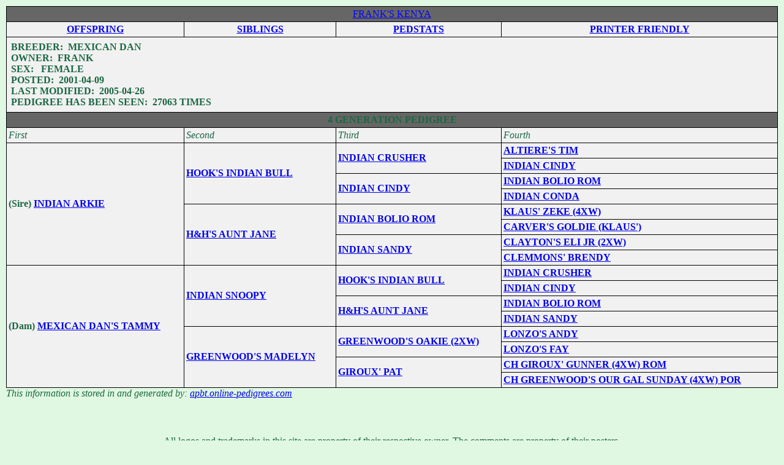

--- FILE ---
content_type: text/html; charset=UTF-8
request_url: http://www.apbt.online-pedigrees.com/modules.php?name=Public&file=printPedigree&dog_id=1998
body_size: 12547
content:
<!DOCTYPE HTML PUBLIC "-//W3C//DTD HTML 4.01 Transitional//EN">
<html>
<head>
<title>ONLINE PEDIGREES  :: [1998] :: <FONT COLOR=BLUE>FRANK'S KENYA</title>
<META HTTP-EQUIV="Content-Type" CONTENT="text/html; charset=ISO-8859-1">
<META HTTP-EQUIV="EXPIRES" CONTENT="0">
<META NAME="RESOURCE-TYPE" CONTENT="DOCUMENT">
<META NAME="DISTRIBUTION" CONTENT="GLOBAL">
<META NAME="AUTHOR" CONTENT="ONLINE PEDIGREES">
<META NAME="COPYRIGHT" CONTENT="Copyright (c) by ONLINE PEDIGREES">
<META NAME="KEYWORDS" CONTENT="News, news, New, new, Technology, technology, Headlines, headlines, Nuke, nuke, PHP-Nuke, phpnuke, php-nuke, Geek, geek, Geeks, geeks, Hacker, hacker, Hackers, hackers, Linux, linux, Windows, windows, Software, software, Download, download, Downloads, downloads, Free, FREE, free, Community, community, MP3, mp3, Forum, forum, Forums, forums, Bulletin, bulletin, Board, board, Boards, boards, PHP, php, Survey, survey, Kernel, kernel, Comment, comment, Comments, comments, Portal, portal, ODP, odp, Open, open, Open Source, OpenSource, Opensource, opensource, open source, Free Software, FreeSoftware, Freesoftware, free software, GNU, gnu, GPL, gpl, License, license, Unix, UNIX, *nix, unix, MySQL, mysql, SQL, sql, Database, DataBase, Blogs, blogs, Blog, blog, database, Mandrake, mandrake, Red Hat, RedHat, red hat, Slackware, slackware, SUSE, SuSE, suse, Debian, debian, Gnome, GNOME, gnome, Kde, KDE, kde, Enlightenment, enlightenment, Interactive, interactive, Programming, programming, Extreme, extreme, Game, game, Games, games, Web Site, web site, Weblog, WebLog, weblog, Guru, GURU, guru, Oracle, oracle, db2, DB2, odbc, ODBC, plugin, plugins, Plugin, Plugins">
<META NAME="DESCRIPTION" CONTENT="">
<META NAME="ROBOTS" CONTENT="INDEX, FOLLOW">
<META NAME="REVISIT-AFTER" CONTENT="1 DAYS">
<META NAME="RATING" CONTENT="GENERAL">
<META NAME="GENERATOR" CONTENT="PHP-Nuke Copyright (c) 2007 by Francisco Burzi. This is free software, and you may redistribute it under the GPL (http://phpnuke.org/files/gpl.txt). PHP-Nuke comes with absolutely no warranty, for details, see the license (http://phpnuke.org/files/gpl.txt).">
<!-- tinyMCE -->
			<script language="javascript" type="text/javascript" src="includes/tiny_mce/tiny_mce.js"></script>
			<script language="javascript" type="text/javascript">
		   	tinyMCE.init({
	      		mode : "textareas",
				theme : "default",
				language : "",
				editor_css : "includes/tiny_mce/themes/default/editor_ui.css",
				force_p_newlines: "false",
				force_br_newlines: "true"
		   	});
			</script>
			<!-- /tinyMCE --><link rel="alternate" type="application/rss+xml" title="RSS" href="backend.php">
<LINK REL="StyleSheet" HREF="themes/fisubgrey/style/style.css" TYPE="text/css">





</head>

<body bgcolor="#E0F8E2" text="#1A6742" leftmargin="10" topmargin="10" marginwidth="10" marginheight="10"><table width="100%" cellspacing="0" cellpadding="0" border="0"> 
	<tr> 
		<td align="center" valign="top">
<table width="100%" cellpadding="0" cellspacing="0" border="0" align="center">
<tr valign="top">
  <td valign="top" width="1" background="themes/fisubgrey/images/7px.gif">
</td><td valign="top" width="100%"><center>
  <table border="0" cellpadding="3" cellspacing="1" width="100%" bgcolor="#000000">
    <tr>
      <td colspan="4" align="center" valign="middle" background="themes/fisubgrey/images/cellpic3.gif" bgcolor="#666666">
        <a href="modules.php?name=Public&file=printPedigree&dog_id=1998" class="dog"> <FONT COLOR=BLUE>FRANK'S KENYA </a>
      </td>
    </tr>
    <tr>
	<td align="center" valign="middle" bgcolor="#f1f1f1">
		<strong>
		<a href="modules.php?name=Public&file=offspring&dog_id=1998">OFFSPRING</a>
		</strong>
	</td>
        <td align="center" valign="middle" bgcolor="#f1f1f1">
		<strong>
		<a href="modules.php?name=Public&file=siblings&dog_id=1998">SIBLINGS</a>
		</strong>
	</td>
        <td align="center" valign="middle" bgcolor="#f1f1f1">
		<strong>
		<a href="modules.php?name=Public&file=pedigreeStatistics&dog_id=1998">PEDSTATS</a>
		</strong>
	</td>
        <td align="center" valign="middle" bgcolor="#f1f1f1">
		<strong>
		<a href="modules.php?name=Public&file=printablePedigree&dog_id=1998">PRINTER FRIENDLY</a>
		</strong>
	</td>
    </tr>
    <tr>
      <td colspan="4" align="left" valign="middle" bgcolor="#f1f1f1">
        <table border="0" cellpadding="2">
          <tr>
		
            <td align="left" valign="bottom">
              <b>
              BREEDER:&nbsp;&nbsp;MEXICAN DAN<br>

              OWNER:&nbsp;&nbsp;FRANK<br>

              
              SEX: &nbsp;&nbsp;FEMALE<br>

              
              
              
              
              
              POSTED:&nbsp;&nbsp;2001-04-09<br>

              LAST MODIFIED:&nbsp;&nbsp;2005-04-26<br>

              PEDIGREE HAS BEEN SEEN:&nbsp;&nbsp;27063 TIMES<br>

	      </b>
              <p>
	      
              </p>
            </td>
          </tr>
        </table>
      </td>
    </tr>
    <TR ALIGN=CENTER>
      <TD COLSPAN=4 background="themes/fisubgrey/images/cellpic3.gif" bgcolor="#666666">
         <div align="center"><strong>4 GENERATION PEDIGREE</strong></div> 
      </TD>
    </TR>
    <TR ALIGN=LEFT>
      <TD bgcolor="#f1f1f1">
        <I> First</I>
      </TD>
      <TD bgcolor="#f1f1f1">
        <I> Second</I>
      </TD>
      <TD bgcolor="#f1f1f1">
        <I> Third</I>
      </TD>
      <TD bgcolor="#f1f1f1">
        <I> Fourth</I>
      </TD>
    </TR>
    <TR>
      <TD ROWSPAN=8 VALIGN=CENTER ALIGN=LEFT bgcolor="#f1f1f1">
        <B>(Sire) <a href="modules.php?name=Public&file=printPedigree&dog_id=1995" class="dog"> INDIAN ARKIE </a>
</B>
      </TD>
      <TD ROWSPAN=4 VALIGN=CENTER ALIGN=LEFT bgcolor="#f1f1f1">
        <B><a href="modules.php?name=Public&file=printPedigree&dog_id=1990" class="dog"> HOOK'S INDIAN BULL </a></B>
      </TD>
      <TD ROWSPAN=2 VALIGN=CENTER ALIGN=LEFT bgcolor="#f1f1f1">
        <B><a href="modules.php?name=Public&file=printPedigree&dog_id=2999" class="dog"> INDIAN CRUSHER </a></B>
      </TD>
      <TD ALIGN=LEFT bgcolor="#f1f1f1">
        <B><a href="modules.php?name=Public&file=printPedigree&dog_id=2998" class="dog"> ALTIERE'S TIM </a></B>
      </TD>
    </TR>
    <TR>
      <TD ALIGN=LEFT bgcolor="#f1f1f1">
        <B><a href="modules.php?name=Public&file=printPedigree&dog_id=2997" class="dog"> INDIAN CINDY </a></B>
      </TD>
    </TR>
    <TR>
      <TD ROWSPAN=2 VALIGN=CENTER ALIGN=LEFT bgcolor="#f1f1f1">
        <B><a href="modules.php?name=Public&file=printPedigree&dog_id=2997" class="dog"> INDIAN CINDY </a></B>
      </TD>
      <TD ALIGN=LEFT bgcolor="#f1f1f1">
        <B><a href="modules.php?name=Public&file=printPedigree&dog_id=43" class="rom"> INDIAN BOLIO ROM</a></B>
      </TD>
    </TR>
    <TR>
      <TD ALIGN=LEFT bgcolor="#f1f1f1">
        <B><a href="modules.php?name=Public&file=printPedigree&dog_id=5933" class="dog"> INDIAN CONDA </a></B>
      </TD>
    </TR>
    <TR>
      <TD ALIGN=LEFT VALIGN=CENTER ROWSPAN=4 bgcolor="#f1f1f1">
        <B><a href="modules.php?name=Public&file=printPedigree&dog_id=1067" class="dog"> H&H'S AUNT JANE </a></B>
      </TD>
      <TD ALIGN=LEFT VALIGN=CENTER ROWSPAN=2 bgcolor="#f1f1f1">
        <B><a href="modules.php?name=Public&file=printPedigree&dog_id=43" class="rom"> INDIAN BOLIO ROM</a></B>
      </TD>
      <TD ALIGN=LEFT bgcolor="#f1f1f1">
        <B><a href="modules.php?name=Public&file=printPedigree&dog_id=309" class="dog"> KLAUS' ZEKE (4XW) </a></B>
      </TD>
    </TR>
    <TR>
      <TD ALIGN=LEFT bgcolor="#f1f1f1">
        <B><a href="modules.php?name=Public&file=printPedigree&dog_id=310" class="dog"> CARVER'S GOLDIE (KLAUS') </a></B>
      </TD>
    </TR>
    <TR>
      <TD ALIGN=LEFT VALIGN=CENTER ROWSPAN=2 bgcolor="#f1f1f1">
        <B><a href="modules.php?name=Public&file=printPedigree&dog_id=2996" class="dog"> INDIAN SANDY </a></B>
      </TD>
      <TD ALIGN=LEFT bgcolor="#f1f1f1">
        <B><a href="modules.php?name=Public&file=printPedigree&dog_id=23" class="dog"> CLAYTON'S ELI JR (2XW) </a></B>
      </TD>
    </TR>
    <TR>
      <TD ALIGN=LEFT bgcolor="#f1f1f1">
        <B><a href="modules.php?name=Public&file=printPedigree&dog_id=205" class="dog"> CLEMMONS' BRENDY </a></B>
      </TD>
    </TR>
    <TR>
      <TD ALIGN=LEFT VALIGN=CENTER ROWSPAN=8 bgcolor="#f1f1f1" bgcolor="#f1f1f1">
        <B>(Dam) <a href="modules.php?name=Public&file=printPedigree&dog_id=1996" class="dog"> MEXICAN DAN'S TAMMY </a></B>
      </TD>
      <TD ALIGN=LEFT VALIGN=CENTER ROWSPAN=4 bgcolor="#f1f1f1" bgcolor="#f1f1f1">
        <B><a href="modules.php?name=Public&file=printPedigree&dog_id=1991" class="dog"> INDIAN SNOOPY </a></B>
      </TD>
      <TD ALIGN=LEFT VALIGN=CENTER ROWSPAN=2 bgcolor="#f1f1f1">
        <B><a href="modules.php?name=Public&file=printPedigree&dog_id=1990" class="dog"> HOOK'S INDIAN BULL </a></B>
      </TD>
      <TD ALIGN=LEFT bgcolor="#f1f1f1">
        <B><a href="modules.php?name=Public&file=printPedigree&dog_id=2999" class="dog"> INDIAN CRUSHER </a></B>
      </TD>
    </TR>
    <TR>
      <TD ALIGN=LEFT bgcolor="#f1f1f1">
        <B><a href="modules.php?name=Public&file=printPedigree&dog_id=2997" class="dog"> INDIAN CINDY </a></B>
      </TD>
    </TR>
    <TR>
      <TD ALIGN=LEFT VALIGN=CENTER ROWSPAN=2 bgcolor="#f1f1f1">
        <B><a href="modules.php?name=Public&file=printPedigree&dog_id=1067" class="dog"> H&H'S AUNT JANE </a></B>
      </TD>
      <TD ALIGN=LEFT bgcolor="#f1f1f1">
        <B><a href="modules.php?name=Public&file=printPedigree&dog_id=43" class="rom"> INDIAN BOLIO ROM</a></B>
      </TD>
    </TR>
    <TR>
      <TD ALIGN=LEFT bgcolor="#f1f1f1">
        <B><a href="modules.php?name=Public&file=printPedigree&dog_id=2996" class="dog"> INDIAN SANDY </a></B>
      </TD>
    </TR>
    <TR>
      <TD ALIGN=LEFT VALIGN=CENTER ROWSPAN=4 bgcolor="#f1f1f1">
        <B><a href="modules.php?name=Public&file=printPedigree&dog_id=1992" class="dog"> GREENWOOD'S MADELYN </a></B>
      </TD>
      <TD ALIGN=LEFT VALIGN=CENTER ROWSPAN=2 bgcolor="#f1f1f1">
        <B><a href="modules.php?name=Public&file=printPedigree&dog_id=287" class="dog"> GREENWOOD'S OAKIE (2XW) </a></B>
      </TD>
      <TD ALIGN=LEFT bgcolor="#f1f1f1">
        <B><a href="modules.php?name=Public&file=printPedigree&dog_id=48" class="dog"> LONZO'S ANDY </a></B>
      </TD>
    </TR>
    <TR>
      <TD ALIGN=LEFT bgcolor="#f1f1f1">
        <B><a href="modules.php?name=Public&file=printPedigree&dog_id=520" class="dog"> LONZO'S FAY </a></B>
      </TD>
    </TR>
    <TR>
      <TD ALIGN=LEFT VALIGN=CENTER ROWSPAN=2 bgcolor="#f1f1f1">
        <B><a href="modules.php?name=Public&file=printPedigree&dog_id=129208" class="dog"> GIROUX' PAT </a></B>
      </TD>
      <TD ALIGN=LEFT bgcolor="#f1f1f1">
        <B><a href="modules.php?name=Public&file=printPedigree&dog_id=129502" class="rom"><B>CH GIROUX' GUNNER (4XW) ROM</a></B>
      </TD>
    </TR>
    <TR>
      <TD ALIGN=LEFT bgcolor="#f1f1f1">
        <B><a href="modules.php?name=Public&file=printPedigree&dog_id=129687" class="rom"><B>CH GREENWOOD'S OUR GAL SUNDAY (4XW) POR</a></B>
      </TD>
    </TR>
  </TABLE>
</CENTER>
<em>This information is stored in and generated by:  <A href="http://www.apbt.online-pedigrees.com">apbt.online-pedigrees.com</A></em>
</td>
</table>
<body>
<table width="100%" border="0" cellspacing="0" cellpadding="4">
  <tr>
    <td><table width="100%" border="0" cellspacing="0" cellpadding="4">
        <tr>
          <td><div align="center"><font class="small"></font></div></td>
        </tr>
        <tr>
          <td><div align="center"></div></td>
        </tr>
      </table></td>
  </tr>
</table>
<center>
<span class="footmsg">
<a href=""></a><br /><br>
All logos and trademarks in this site are property of their respective owner. The comments are property of their posters.<br>
<a href=""></a><br>
<a href="http://phpnuke.org">PHP-Nuke</a> Copyright &copy; 2005 by Francisco Burzi. This is free software, and you may redistribute it under the <a href="http://phpnuke.org/files/gpl.txt">GPL</a>. PHP-Nuke comes with absolutely no warranty, for details, see the <a href="http://phpnuke.org/files/gpl.txt">license</a>.<br>Page Generation: 0.02 Seconds<br>
</span>
</center>
<center><br><font class="small">:: fisubgrey phpbb2 style by <a href="http://www.forumimages.com/">Daz</a> :: PHP-Nuke theme by <a href="http://www.thainuke.net">ThaiNuke</a> ::</font></center><br>
</body>
</html>